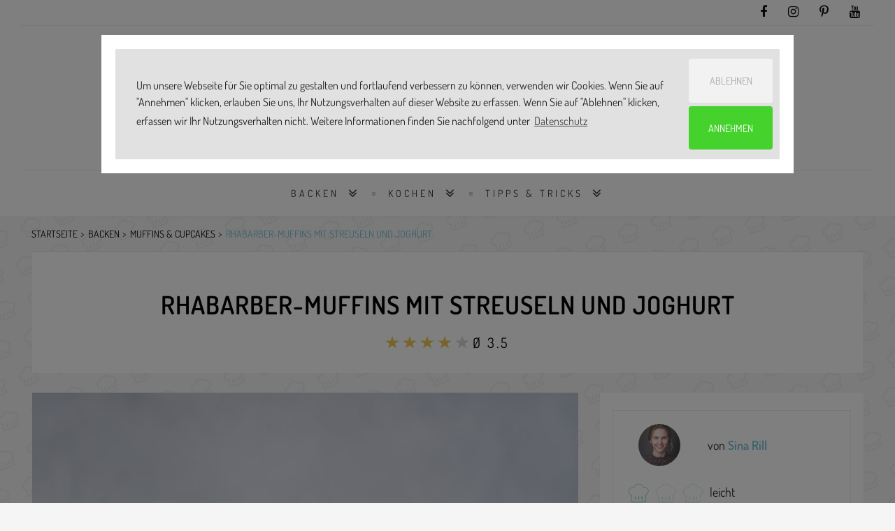

--- FILE ---
content_type: text/html; charset=utf-8
request_url: https://www.simply-yummy.de/backen/rhabarber-muffins
body_size: 15051
content:
<!DOCTYPE html>
<html class="no-js fixedheader" lang="de" xmlns="http://www.w3.org/1999/xhtml" xml:lang="de"  dir="ltr" xmlns:fb="http://ogp.me/ns/fb#">
    <head >
        <title>Rhabarber-Muffins mit Streuseln & Buttermilch | Simply Yummy</title>
        <!--[if IE]><![endif]-->
<link rel="dns-prefetch" href="//code.jquery.com" />
<link rel="preconnect" href="//code.jquery.com" />
<link rel="dns-prefetch" href="//cdn.jsdelivr.net" />
<link rel="preconnect" href="//cdn.jsdelivr.net" />
<meta http-equiv="Content-Type" content="text/html; charset=utf-8" />
<link rel="preload" href="https://www.simply-yummy.de/files/styles/tec_frontend_large/public/images/rhabarber-muffins_mit_streuseln_0.jpg" as="image" />
<link rel="shortcut icon" href="https://www.simply-yummy.de/files/favicon.png" type="image/png" />
<meta name="description" content="Diese Rhabarber-Muffins sind doppelt lecker. On top gibt es Streusel. Und der Teig schmeckt dank Joghurt und Buttermilch richtig saftig ♥︎ Zum Rezept!" />
<meta name="robots" content="follow, index" />
<link rel="canonical" href="https://www.simply-yummy.de/backen/rhabarber-muffins" />
<meta property="og:site_name" content="Simply Yummy" />
<meta property="og:url" content="https://www.simply-yummy.de/backen/rhabarber-muffins" />
<meta property="og:type" content="article" />
<meta property="og:title" content="Rhabarber-Muffins mit Streuseln und Joghurt" />
<meta property="og:description" content="Diese Rhabarber-Muffins sind doppelt lecker. On top gibt es Streusel. Und der Teig schmeckt dank Joghurt und Buttermilch richtig saftig ♥︎ Zum Rezept!" />
<meta property="og:image" content="https://www.simply-yummy.de/files/styles/tec_frontend_opengraph/public/images/rhabarber-muffins_mit_streuseln_0.jpg?itok=Dyihj8oS" />
<meta property="og:image:width" content="1200" />
<meta property="og:image:height" content="628" />
<meta name="twitter:creator" content="@Simply_Yummy" />
<meta name="twitter:creator:id" content="3238673567" />
<meta name="twitter:url" content="https://www.simply-yummy.de/backen/rhabarber-muffins" />
<meta name="twitter:title" content="Rhabarber-Muffins mit Streuseln und Joghurt | Simply Yummy" />
<meta name="twitter:description" content="Diese Rhabarber-Muffins sind doppelt lecker. On top gibt es Streusel. Und der Teig schmeckt dank Joghurt und Buttermilch richtig saftig ♥︎ Zum Rezept!" />
<meta name="twitter:image" content="https://www.simply-yummy.de/files/styles/tec_frontend_opengraph/public/images/rhabarber-muffins_mit_streuseln_0.jpg?itok=Dyihj8oS" />
<meta name="apple-itunes-app" content="app-id=986740171, affiliate-data=10lLzo" />
        <link rel="preload" href="/sites/all/themes/custom/sy_22/fonts/fontawesome-webfont.woff2?v=4.7.0" as="font" type="font/woff2" crossorigin>
        <link rel="preload" href="/sites/all/themes/custom/sy_22/fonts/Simply-Yummy.woff?v7" as="font" type="font/woff2" crossorigin>
        <link rel="preload" href="/sites/all/themes/custom/sy_22/fonts/dosis-v25-latin-300.woff2" as="font" type="font/woff2" crossorigin>
        <link rel="preload" href="/sites/all/themes/custom/sy_22/fonts/dosis-v25-latin-600.woff2" as="font" type="font/woff2" crossorigin>
        <link rel="preload" href="/sites/all/themes/custom/sy_22/fonts/dosis-v25-latin-700.woff2" as="font" type="font/woff2" crossorigin>
        <link rel="preload" href="/sites/all/themes/custom/sy_22/fonts/dosis-v25-latin-regular.woff2" as="font" type="font/woff2" crossorigin>
        <link rel="preload" href="/sites/all/themes/custom/sy_22/fonts/dosis-v25-latin-300.woff" as="font" type="font/woff" crossorigin>
        <link rel="preload" href="/sites/all/themes/custom/sy_22/fonts/dosis-v25-latin-600.woff" as="font" type="font/woff" crossorigin>
        <link rel="preload" href="/sites/all/themes/custom/sy_22/fonts/dosis-v25-latin-700.woff" as="font" type="font/woff" crossorigin>
        <link rel="preload" href="/sites/all/themes/custom/sy_22/fonts/dosis-v25-latin-regular.woff" as="font" type="font/woff" crossorigin>
        <meta name="viewport" content="width=device-width, initial-scale=1.0, maximum-scale=1.0, user-scalable=no" />
        <meta name="p:domain_verify" content="19ee3c3e572f49d20474e5348e9f8342"/>

                <link rel="apple-touch-icon" sizes="57x57" href="/sites/all/themes/custom/sy_22/images/icons/apple-touch-icon-57x57.png" />
        <link rel="apple-touch-icon" sizes="60x60" href="/sites/all/themes/custom/sy_22/images/icons/apple-touch-icon-60x60.png" />
        <link rel="apple-touch-icon" sizes="72x72" href="/sites/all/themes/custom/sy_22/images/icons/apple-touch-icon-72x72.png" />
        <link rel="apple-touch-icon" sizes="76x76" href="/sites/all/themes/custom/sy_22/images/icons/apple-touch-icon-76x76.png" />
        <link rel="apple-touch-icon" sizes="114x114" href="/sites/all/themes/custom/sy_22/images/icons/apple-touch-icon-114x114.png" />
        <link rel="apple-touch-icon" sizes="120x120" href="/sites/all/themes/custom/sy_22/images/icons/apple-touch-icon-120x120.png" />
        <link rel="apple-touch-icon" sizes="144x144" href="/sites/all/themes/custom/sy_22/images/icons/apple-touch-icon-144x144.png" />
        <link rel="apple-touch-icon" sizes="152x152" href="/sites/all/themes/custom/sy_22/images/icons/apple-touch-icon-152x152.png" />
        <link rel="apple-touch-icon" sizes="180x180" href="/sites/all/themes/custom/sy_22/images/icons/apple-touch-icon-180x180.png" />
        <link rel="icon" type="image/png" href="/sites/all/themes/custom/sy_22/images/icons/favicon-32x32.png" sizes="32x32" />
        <link rel="icon" type="image/png" href="/sites/all/themes/custom/sy_22/images/icons/android-chrome-192x192.png" sizes="192x192" />
        <link rel="icon" type="image/png" href="/sites/all/themes/custom/sy_22/images/icons/favicon-96x96.png" sizes="96x96" />
        <link rel="icon" type="image/png" href="/sites/all/themes/custom/sy_22/images/icons/favicon-16x16.png" sizes="16x16" />
        <link rel="manifest" href="/sites/all/themes/custom/sy_22/images/icons/manifest.json" />
        <link rel="mask-icon" href="/sites/all/themes/custom/sy_22/images/icons/safari-pinned-tab.svg" color="#5bbad5" />
        <meta name="msapplication-TileColor" content="#da532c" />
        <meta name="msapplication-TileImage" content="/sites/all/themes/custom/sy_22/images/icons/mstile-144x144.png" />
        <meta name="msapplication-config" content="/sites/all/themes/custom/sy_22/images/icons/browserconfig.xml" />
        <meta name="theme-color" content="#ffffff" />
<!--        <meta name="apple-itunes-app" content="app-id=986740171, affiliate-data=10lLzo" />-->
        <link type="text/css" rel="stylesheet" href="/files/advagg_css/css__ek9l3o5cJX5M-NoZXvtoPME4f4Ffxra6gYDJT5r0t7Y__LMTCmW3Xfk4NfdfrUExuIzaPcC1kirdStYKSQvCQzd8__0MBksSbNwP4xwehLsxP3Gt6D3pWT3dVNQb9Wu18biHQ.css" media="all" />
        


        
        <script>
            window.addEventListener("load", function () {
                window.cookieconsent.initialise({
                    "palette": {
                        "popup": {
                            "background": "#353535",
                            "text": "#ffffff"
                        },
                        "button": {
                            "background": "#78c4d6",
                            "text": "#ffffff"
                        }
                    },
                    "theme": "edgeless",
                    "position": "top",
                    "static": true,
                    "type": "opt-in",
                    "content": {
                        "message": "Um unsere Webseite für Sie optimal zu gestalten und fortlaufend verbessern zu können, verwenden wir Cookies. Wenn Sie auf \"Annehmen\" klicken, erlauben Sie uns, Ihr Nutzungsverhalten auf dieser Website zu erfassen. Wenn Sie auf \"Ablehnen\" klicken, erfassen wir Ihr Nutzungsverhalten nicht. Weitere Informationen finden Sie nachfolgend unter",
                        "policy": "Cookies-Einstellungen",
                        "deny": "Ablehnen",
                        "allow": "Annehmen",
                        "link": "Datenschutz",
                        "href": "https://www.simply-yummy.de/datenschutz"
                    },
                    onInitialise: function (status) {
                        var type = this.options.type;
                        var didConsent = this.hasConsented();
                        if (type == 'opt-in' && didConsent) {
                            // enable cookies
                            sy_activate_cookies();
                        }
                        if (type == 'opt-out' && !didConsent) {
                            // disable cookies
                        }
                    },
                    onStatusChange: function (status, chosenBefore) {
                        var type = this.options.type;
                        var didConsent = this.hasConsented();
                        if (type == 'opt-in' && didConsent) {
                            // enable cookies
                            sy_activate_cookies();
                        }
                        if (type == 'opt-out' && !didConsent) {
                            // disable cookies
                        }
                    },
                    onRevokeChoice: function () {
                        var type = this.options.type;
                        if (type == 'opt-in') {
                            // disable cookies
                        }
                        if (type == 'opt-out') {
                            // enable cookies
                            sy_activate_cookies();
                        }
                    },
                })
            });

            function sy_activate_cookies() {
                (function (w, d, s, l, i) {
                    w[l] = w[l] || [];
                    w[l].push({'gtm.start':
                                new Date().getTime(), event: 'gtm.js'});
                    var f = d.getElementsByTagName(s)[0],
                            j = d.createElement(s), dl = l != 'dataLayer' ? '&l=' + l : '';
                    j.async = true;
                    j.src =
                            'https://www.googletagmanager.com/gtm.js?id=' + i + dl;
                    f.parentNode.insertBefore(j, f);
                })(window, document, 'script', 'dataLayer', 'GTM-W7RMN5V');


                window.xl8_config =
                        {"p": 1252, "g": 29}
                var xl8_script = document.createElement("script");
                xl8_script.src = "https://cdn.exelator.com/build/static.min.js";
                xl8_script.type = "text/javascript";
                xl8_script.async = true;
                document.body.appendChild(xl8_script);


                
            }

        </script>
    </head>
    <body id="page_body" class="html not-front not-logged-in no-sidebars page-node page-node- page-node-2055 node-type-recipe"  >
        <script type="application/ld+json">{"@context":"http:\/\/schema.org","@type":"WebSite","name":"Simply Yummy","url":"https:\/\/www.simply-yummy.de","potentialAction":{"@type":"SearchAction","target":{"@type":"EntryPoint","urlTemplate":"https:\/\/www.simply-yummy.de\/search\/node\/{search_term_string}"},"query-input":{"@type":"PropertyValueSpecification","valueRequired":"http:\/\/schema.org\/True","valueName":"search_term_string"}}}</script>                

<header id="zl_header1">
  <div class="container">
  <div class="row smallbarhead">
    <div class="d-lg-none col-4">
      <a href="#" class="m_header3_menuswitch"><i class="fa fa-bars"></i></a>
      <!--      <a href="#" class="zl_searchcaller"><i class="fa fa-search"></i></a>-->
    </div>
    <div class="col-8 col-lg">
      <ul class="socheader">
      <li class="d-md-none social_label">FOLGE UNS</li>
      <li><a href="https://www.facebook.com/simplyyummyDE/" target="_blank"
             title="facebook"><i class="fa fa-facebook"></i></a></li>
      <li><a href="https://www.instagram.com/simply_yummy/" target="_blank"
             title="instagram"><i class="fa fa-instagram"></i></a></li>
      <li><a href="https://www.pinterest.de/simplyyummyDE/" target="_blank"
             title="Pinterest"><i class="fa fa-pinterest-p"></i></a></li>
        <li><a href="https://www.youtube.com/playlist?list=PL8rSAtdt1rTr3duQgtuvLmbY--5uNk-2-" target="_blank"
               title="YouTube"><i class="fa fa-youtube"></i></a></li>
          </ul>
    </div>
    <div class="col-12">
      <ul class="header3mobile_menu">
      <li class="menu-item menu-item-49952 Backen 1175 menu-item-has-children"><a href="/backen">Backen</a><ul class="sub-menu"><li class="menu-item"><a href="/backen/brownies-bars">Brownies &amp; Bars</a></li><li class="menu-item"><a href="/backen/cookies-sweets">Cookies &amp; Sweets</a></li><li class="menu-item"><a href="/backen/herzhaft">herzhaft</a></li><li class="menu-item"><a href="/backen/kleingebaeck">Kleingebäck</a></li><li class="menu-item"><a href="/backen/kuchen">Kuchen</a></li><li class="menu-item"><a href="/backen/muffins-cupcakes">Muffins &amp; Cupcakes</a></li><li class="menu-item"><a href="/backen/sally">Sally&#039;s Welt</a></li><li class="menu-item"><a href="/backen/tartes-pies">Tartes &amp; Pies</a></li><li class="menu-item"><a href="/backen/torten">Torten</a></li></ul></li><li class="menu-item menu-item-49953 Kochen 1180 menu-item-has-children"><a href="/kochen">Kochen</a><ul class="sub-menu"><li class="menu-item"><a href="/kochen/vorspeisen">Vorspeisen</a></li><li class="menu-item"><a href="/kochen/hauptgerichte">Hauptgerichte</a></li><li class="menu-item"><a href="/kochen/vegetarische-gerichte">Vegetarische Gerichte</a></li><li class="menu-item"><a href="/kochen/desserts">Desserts</a></li><li class="menu-item"><a href="/kochen/getraenke">Getränke</a></li></ul></li><li class="menu-item menu-item-49956 Tipps & Tricks 1312 menu-item-has-children"><a href="/tipps-tricks">Tipps &amp; Tricks</a><ul class="sub-menu"><li class="menu-item"><a href="/tipps-tricks/backen">Backwissen</a></li><li class="menu-item"><a href="/tipps-tricks/kochen">Kochwissen</a></li><li class="menu-item"><a href="/geraete">Gerätewissen</a></li></ul></li>
    </ul>
    </div>
  </div>
  <div class="row">
    <div class="col-12 py-4">
      <div class="row">
        <div class="col-10 offset-1 col-md-6 offset-md-3 text-right text-md-center brand">
          <a href="/"><img width="441" height="91"
                                                     src="/sites/all/themes/custom/sy_22/images/SY_BY_BOSCH_LOGO.png"
                                                     alt="Simply Yummy"></a>
        </div>
        <!-- <div class="col-8 offset-2 col-md-6 offset-md-3 text-right brand-sub">
          <img class="by_bosch" width="184" height="26"
               src="/sites/all/themes/custom/sy_22/images/powered-by-bosch.svg"
               alt="powered by Bosch" style="">
        </div> -->
        <div
          class="col-12 d-none">Backen, Kochen, Lifestyle.</div>
      </div>
    </div>
  </div>
  <div class="row smallbarhead">
    <div class="col col-lg-10 offset-lg-1">
      <div class="searchform mb-3">
        <!-- Search Form -->
            <form action="/search" method="get" id="views-exposed-form-search-api-page" accept-charset="UTF-8"><div><div class="views-exposed-form">
  <div class="views-exposed-widgets clearfix">
          <div id="edit-search-api-views-fulltext-wrapper" class="views-exposed-widget views-widget-filter-search_api_views_fulltext">
                        <div class="views-widget">
          <div class="form-item form-type-textfield form-item-search-api-views-fulltext">
 <input type="text" id="edit-search-api-views-fulltext" name="search_api_views_fulltext" value="" size="30" maxlength="128" class="form-text" />
</div>
        </div>
              </div>
                    <div class="views-exposed-widget views-submit-button">
      <input type="submit" id="edit-submit-search-api" value="" class="form-submit" />    </div>
      </div>
</div>
</div></form>      </div>
    </div>
  </div>
  <div class="row">
    <div class="d-none d-lg-block col-xl-10 offset-xl-1 zl_navmenu light nostck">
      <ul class="zl_mainmenu sy_mainmenu list-inline">
        <li id="list-inline-item menu-item-1175" class="menu-item menu-item-has-children "><a href="/backen" 0="Backen">Backen</a><ul class="sub-menu"><li class="menu-item "><a href="/backen/brownies-bars" title="Backen: Brownies &amp; Bars">Brownies &amp; Bars</a></li><li class="menu-item "><a href="/backen/cookies-sweets" title="Backen: Cookies &amp; Sweets">Cookies &amp; Sweets</a></li><li class="menu-item "><a href="/backen/herzhaft" title="Backen: herzhaft">herzhaft</a></li><li class="menu-item "><a href="/backen/kleingebaeck" title="Backen: Kleingebäck">Kleingebäck</a></li><li class="menu-item "><a href="/backen/kuchen" title="Backen: Kuchen">Kuchen</a></li><li class="menu-item "><a href="/backen/muffins-cupcakes" title="Backen: Muffins &amp; Cupcakes">Muffins &amp; Cupcakes</a></li><li class="menu-item "><a href="/backen/sally" title="Backen: Sally&#039;s Welt">Sally&#039;s Welt</a></li><li class="menu-item "><a href="/backen/tartes-pies" title="Backen: Tartes &amp; Pies">Tartes &amp; Pies</a></li><li class="menu-item "><a href="/backen/torten" title="Backen: Torten">Torten</a></li></ul></li><li id="list-inline-item menu-item-1180" class="menu-item menu-item-has-children "><a href="/kochen" 0="Kochen">Kochen</a><ul class="sub-menu"><li class="menu-item "><a href="/kochen/vorspeisen" title="Kochen: Vorspeisen">Vorspeisen</a></li><li class="menu-item "><a href="/kochen/hauptgerichte" title="Kochen: Hauptgerichte">Hauptgerichte</a></li><li class="menu-item "><a href="/kochen/vegetarische-gerichte" title="Kochen: Vegetarische Gerichte">Vegetarische Gerichte</a></li><li class="menu-item "><a href="/kochen/desserts" title="Kochen: Desserts">Desserts</a></li><li class="menu-item "><a href="/kochen/getraenke" title="Kochen: Getränke">Getränke</a></li></ul></li><li id="list-inline-item menu-item-1312" class="menu-item menu-item-has-children "><a href="/tipps-tricks" 0="Tipps &amp; Tricks">Tipps &amp; Tricks</a><ul class="sub-menu"><li class="menu-item "><a href="/tipps-tricks/backen" title="Tipps &amp; Tricks: Backwissen">Backwissen</a></li><li class="menu-item "><a href="/tipps-tricks/kochen" title="Tipps &amp; Tricks: Kochwissen">Kochwissen</a></li><li class="menu-item "><a href="/geraete" title="Tipps &amp; Tricks: Gerätewissen">Gerätewissen</a></li></ul></li>      </ul>
    </div>
  </div>
  </div>
</header>
<div class="d-none container facets">
  <div class="row">
      </div>
</div>
<!--
CONTENT
-->

<div id="zl_maincontent" class="is_sidebar right-sidebar">
    <div class="container">
    <div class="row">
        <div class="col-12">
            <div class="d-none d-lg-block">
              <ol id="breadcrumbs"><li><a href="/">Startseite</a></li><li><a href="https://www.simply-yummy.de/backen">Backen</a></li><li><a href="https://www.simply-yummy.de/backen/muffins-cupcakes">Muffins & Cupcakes</a></li><li><a href="https://www.simply-yummy.de/backen/rhabarber-muffins#top">Rhabarber-Muffins mit Streuseln und Joghurt</a></li></ol><script type="application/ld+json">{"@context":"http:\/\/schema.org","@type":"BreadcrumbList","itemListElement":[{"@type":"ListItem","position":1,"item":{"@id":"https:\/\/www.simply-yummy.de\/backen","name":"Backen","description":"\u003Cp\u003E\u201eBacke, Backe, Kuchen. Der B\u00e4cker hat gerufen. Wer will guten Kuchen backen, der muss haben ... \u201e \u2013 ja, was denn eigentlich? Was braucht man, um richtig guten Kuchen zu backen? Oben zitiertes Kinderlied schl\u00e4gt \u201esieben Sachen\u201c vor. Ob das reicht? Eier? Check! Schmalz? Wenn wir uns auf Butter und \u00d6l einigen, dann auch. Zucker? Immer! Salz? Die gute Prise \u2013 logo! Milch? Ja, braucht man hier und da auch. Und Mehl? Sowieso! Aber fehlen da nicht noch Zutaten wie Schokolade? Ohja \u2013 ohne Schokolade, geht es nicht! Oder Frischk\u00e4se? Man denke an die Cheesecake-Lover unter uns. Oder Erdbeeren? Himmlisch ...\u003C\/p\u003E\u003Cp\u003EFassen wir zusammen: Sechs Zutaten sind gut. Acht, neun oder zehn Zutaten sind besser. Manchmal braucht es aber auch nur drei. Das kommt eben ganz auf das Rezept an. Bei uns findest du immer das passende Rezept \u2013 vom Grundrezept bis zur modernen Interpretation. Vom kalten Hund bis zum Mirror Cake. Und nicht nur das. Wir sind f\u00fcr dich da, wenn Oma mal keine Zeit hat. Du hast eine Frage? Wir kennen die Antwort! Wie dein Brot saftig wird? Unsere Schritt-f\u00fcr-Schritt-Anleitung verr\u00e4t es dir. Du siehst, wir k\u00f6nnen nicht nur leckeren Kuchen, sondern auch herzhafte Speisen. Hauptsache Brot oder Brownies kommen aus dem Backofen. Du und dein Geschmack entscheiden!\u003C\/p\u003E\u003Cp\u003EUnsere liebste Jahreszeit zum Backen? Der Winter \u2013 klar! Man denke an all die s\u00fc\u00dfen Pl\u00e4tzchen und Kekse zu Weihnachten. Aber eins sei gesagt \u2013 im Fr\u00fchjahr oder im Herbst backen wir nicht weniger gerne. Omas \u00c4pfel zum Beispiel landen binnen weniger Sekunden in unserem Ofen. Genauso wie der erste Rhabarber oder die ersten Beeren. Ja, ziemlich deutsch. Aber wir sind auch international unterwegs, haben Backrezepte aus aller Welt f\u00fcr dich. Backen aber nicht einfach nur nach, sondern t\u00fcfteln und basteln und na klar ... am Ende genie\u00dfen wir auch. Aber nur so, k\u00f6nnen wir dir die besten Rezepte liefern. Und die braucht es am Ende doch, wenn man (richtig lecker) kochen und backen will. Merke: Uns kannst du vertrauen. Uns kannst du fragen. Und uns kannst du mit in deine K\u00fcche nehmen!\u003C\/p\u003E"}},{"@type":"ListItem","position":2,"item":{"@id":"https:\/\/www.simply-yummy.de\/backen\/muffins-cupcakes","name":"Muffins \u0026 Cupcakes","description":null}},{"@type":"ListItem","position":3,"item":{"@id":"https:\/\/www.simply-yummy.de\/backen\/rhabarber-muffins#top","name":"Rhabarber-Muffins mit Streuseln und Joghurt","description":null}}]}</script>            </div>
        </div>
    </div>
    <div class="row">
        <div class="col-12 px-0 px-lg-3">
            <div class="header">
                <header>
                    <!-- POST TITLE -->
                    <h1 class="zl_post_title entry-title">Rhabarber-Muffins mit Streuseln und Joghurt                        <span></span>
                    </h1>
                    <!-- RATING -->
                                        <div class="zl_rating">
                          <div class="col-8 col-md-6 col-lg-3 m-auto">
                            <form class="fivestar-widget" action="/backen/rhabarber-muffins" method="post" id="fivestar-custom-widget" accept-charset="UTF-8"><div><div  class="clearfix fivestar-average-text fivestar-average-stars fivestar-form-item fivestar-sy"><div class="form-item form-type-fivestar form-item-vote">
 <div class="form-item form-type-select form-item-vote">
 <select id="edit-vote--2" name="vote" class="form-select"><option value="-">Select rating</option><option value="20">Give Rhabarber-Muffins mit Streuseln und Joghurt 1/5</option><option value="40">Give Rhabarber-Muffins mit Streuseln und Joghurt 2/5</option><option value="60">Give Rhabarber-Muffins mit Streuseln und Joghurt 3/5</option><option value="80" selected="selected">Give Rhabarber-Muffins mit Streuseln und Joghurt 4/5</option><option value="100">Give Rhabarber-Muffins mit Streuseln und Joghurt 5/5</option></select>
<div class="description"><div class="fivestar-summary fivestar-summary-average-count"><span class="average-rating">Ø <span >3.5</span></span></div></div>
</div>

</div>
</div><input class="fivestar-submit form-submit" type="submit" id="edit-fivestar-submit" name="op" value="Rate" /><input type="hidden" name="form_build_id" value="form-8yxmURKqpKcqpsOV83JRkPSFrgCEpBGB_ZzQ_R9fIEo" />
<input type="hidden" name="form_id" value="fivestar_custom_widget" />
</div></form>                          </div>
                          <div class="clear"></div>
                      </div>
                                      <div class="zl_datewrap hide">
                        <div class="col text-center">
                                                        <span class="nowrap">
                      <i class="fa fa-folder-open-o"></i> <a
                                          href="/backen/muffins-cupcakes"
                                          rel="category tag">Muffins & Cupcakes</a>
                  </span>
                                                  </div>
                        <div class="clear"></div>
                    </div>
                    <div class="clear"></div>
                </header>
            </div>
        </div>
    </div>
    <div class="row">
        <div class="col-12 col-lg-8 px-0 px-lg-3 order-1 order-lg-0">
            <div id="zl_blogroll" class="recipe-content" data-sticky_column="">
                <div class="zlarticlelist">
                    <!-- ZL POST -->
                  <div class="zl_postthumb"><div class="image-wrapper"><div class="image-sizer" style="padding-top:150%;display:block;"></div><img data-src="https://www.simply-yummy.de/files/styles/tec_frontend_large/public/images/rhabarber-muffins_mit_streuseln_0.jpg" src="/sites/all/themes/custom/sy_22/images/lazyload.png" class="lazy" width="840" height="1260" alt="Vier Rhabarber-Muffins aufeinandergestapelt mit Buttermilch im Hintergrund." /></div><div style="padding-top:"></div><div class="col">
<div id="collapseShare" class="collapse share-links px-3 py-2"><div class="links sm_links  text-center"><a href="#" data-type="pinterest" data-url="https://www.simply-yummy.de/backen/rhabarber-muffins" data-description="" data-media="https://www.simply-yummy.de/files/styles/tec_frontend_opengraph/public/images/rhabarber-muffins_mit_streuseln_0.jpg?itok=Dyihj8oS" class="prettySocial off fa fa-pinterest"></a><a href="#" data-type="facebook" data-url="https://www.simply-yummy.de/backen/rhabarber-muffins" data-title="Rhabarber-Muffins+mit+Streuseln+und+Joghurt" data-description="" data-media="https://www.simply-yummy.de/files/styles/tec_frontend_opengraph/public/images/rhabarber-muffins_mit_streuseln_0.jpg?itok=Dyihj8oS" class="prettySocial off fa fa-facebook"></a><a href="https://wa.me/?text=Rhabarber-Muffins+mit+Streuseln+und+Joghurt%3A+https%3A%2F%2Fwww.simply-yummy.de%2Fbacken%2Frhabarber-muffins" class="off fa fa-whatsapp" target="_blank"></a></div></div>
<div class="printshare_wrapper px-3 py-2">
    <div class="printnow_wrapper">
        <a href="/print/2055" target="" class=""><img  src="/sites/all/themes/custom/sy_22/images/print.svg"  alt=""/></a>
    </div>
    <div class="share_wrapper pl-5">
        <a data-toggle="collapse" href="#collapseShare" role="button" aria-expanded="false" aria-controls="collapseShare"><img  src="/sites/all/themes/custom/sy_22/images/share.svg"  alt=""/></a>
    </div>
</div></div></div>                    <article id="article_2055"
                             class="icon-muffin zl_post post type-post status-publish has-post-thumbnail hentry category-collection tag-featured tag-gift post_format-post-format-gallery">
                        <div class="entry-content zl_content">
                          <div>
  <script>if(typeof ga === "function"){ga("send", "event", "banner", "view", "produktempfehlung");}</script>
  <p>Die leckersten Rhabarber-Muffins kommen nicht nur mit Streuseln daher, sondern auch doppelt saftig. Ihr Geheimnis? Buttermilch und griechischer Joghurt im Teig – natürlich nach bestem Rezept zubereitet.</p><a name="streusel-mit-einfachem-3-2-1-teig" id="streusel-mit-einfachem-3-2-1-teig"></a><a name="streusel-mit-einfachem-3-2-1-teig" id="streusel-mit-einfachem-3-2-1-teig"></a><h2>Streusel mit einfachem 3-2-1-Teig</h2><p>Ob ich nicht irgendwann genug von Streuseln habe? Ähmm - ich verstehe die Frage nicht. Wer kann jemals genug von Streuseln haben?! Also ich nicht. Und genau deshalb habe ich meinen Rhabarber-Muffins auch direkt mal eine knusprige Streuseldecke aufgesetzt. Also sei mir bitte nicht böse, wenn ich die kleinen Knusperkugeln noch vor dem Rührteig thematisiere. Geht auch ganz schnell. Versprochen. Mehl, Butter und Zucker. Mehr braucht es nämlich nicht. <strong>Zusammengeknetet nach dem klassischen 3-2-1-Prinzip.</strong> <strong>Also 3 Teile Mehl, 2 Teile Butter und 1 Teil Zucker. </strong>Ich liebe diese klassischen Butterstreusel. Wem das zu langweilig ist, der kann seine Streusel natürlich toppen. Mit Haferflocken zum Beispiel - so wie bei meinem <a href="https://www.simply-yummy.de/backen/rhabarber-crumble">Rhabarber-Crumble</a>. Oder mit weißer Schokolade und Mandeln - wie beim <a href="https://www.simply-yummy.de/backen/rhabarberkuchen-vegan">veganen Rhabarberkuchen</a>. </p><a name="buttermilch-und-joghurt-für-doppelte-saftigkeit" id="buttermilch-und-joghurt-für-doppelte-saftigkeit"></a><a name="buttermilch-und-joghurt-für-doppelte-saftigkeit" id="buttermilch-und-joghurt-für-doppelte-saftigkeit"></a><h2>Buttermilch und Joghurt für doppelte Saftigkeit</h2><p>Kommen wir zum Rührteig. Zum Herzstück meiner Rhabarber-Muffins. Hier warten gleich allerhand besondere Zutaten auf dich. Die ersten beiden habe ich ja eingangs schon erwähnt: <strong>Buttermilch und griechischer Joghurt. Die machen deine Muffins zum einen unfassbar saftig.</strong> Das kenne ich schon von Susannes <a href="https://www.simply-yummy.de/backen/erdbeer-muffins">Erdbeer-Muffins</a>. Zum anderen sorgen sie <strong>in Kombination mit Natron für die absolute Luftigkeit. </strong>Das Geheimnis dahinter ist ein chemischer Prozess, den ich leider auch nicht so gut kenne. "Ausreichend" in Physik und so. Aber hüpf mal rüber zu meinen <a href="https://www.simply-yummy.de/backen/muffins-cupcakes/schokomuffins">Schokomuffins</a>. Da habe ich jene Küchlein ganz genau unter die Lupe genommen. <strong>Dritte besondere Zutat: Honig.</strong> <strong>Ja, dieser Rührteig kommt komplett ohne weißen Zucker aus.</strong> Stattdessen gebe ich etwas Honig in den Teig. Sogar weniger als ich es normalerweise mit Zucker machen würde. Wenn du nämlich einen reifen Rhabarber erwischst, bringt der schon etwas Süße mit sich. Und die Streusel sowieso. </p><p>Was ich jetzt schreibe, schreibe nicht ich. Sondern der verantwortungsvolle Redakteur in mir: Wer keine Lust auf Streusel hat, kann seine Rhabarber-Muffins natürlich auch ohne backen. </p><a name="das-rezept-für-deine-rhabarber-muffins-mit-streuseln" id="das-rezept-für-deine-rhabarber-muffins-mit-streuseln"></a><a name="das-rezept-für-deine-rhabarber-muffins-mit-streuseln" id="das-rezept-für-deine-rhabarber-muffins-mit-streuseln"></a><h2>Das Rezept für deine Rhabarber-Muffins mit Streuseln</h2></div><div class="borderbox"><div class="implements-wrapper"><strong>Besonderes Zubehör:</strong> Muffinform</div></div>
    <div class="step-by-step-wrapper pagebreak_before">
        <span class="h2 notoc">So wird's gemacht:</span>

      <div class="step-by-step">        <ul class="noswiper-wrapper">
          <li class="noswiper-slide"><div class="noswiper-slide-content" style="text-align:center;"><div><div class="step_counter_wrapper"><div class="step_counter">1</div></div><div class="steptext"><p>Backofen auf 180 °C Ober-/Unterhitze vorheizen. Muffinblech mit Butter einfetten.</p><div class="perfect-bake-product-box"><a href="https://www.bosch-home.com/de/produkte/kochen-backen/herde-backoefen/serie8-backoefen?cid=SimplyYummy~coop~noend~noc~blo~Produktkasten~~spon~~"><img data-src="https://www.simply-yummy.de/files/styles/tec_frontend_large/public/perfect_group/2023-12/produktkasten_neu_2023_sy_steps_final_1.png" src="/sites/all/themes/custom/sy_22/images/lazyload.png" class="lazy" width="840" height="420" alt="" /></a></div></div></div></li><li class="noswiper-slide"><div class="noswiper-slide-content" style="text-align:center;"><div><div class="step_counter_wrapper"><div class="step_counter">2</div></div><div class="steptext"><p>Rhabarber waschen, putzen und grob würfeln, beiseitestellen.</p></div></div></div></li><li class="noswiper-slide"><div class="noswiper-slide-content" style="text-align:center;"><div><div class="step_counter_wrapper"><div class="step_counter">3</div></div><div class="steptext"><p>Für die Streusel alle Zutaten miteinander verkneten.</p></div></div></div></li><li class="noswiper-slide"><div class="noswiper-slide-content" style="text-align:center;"><div><div class="step_counter_wrapper"><div class="step_counter">4</div></div><div class="steptext"><p>Für die Muffins Butter in einem kleinen Topf schmelzen. Mit Honig und Eiern cremig rühren. Joghurt und Buttermilch unterrühren.</p></div></div></div></li><li class="noswiper-slide"><div class="noswiper-slide-content" style="text-align:center;"><div><div class="step_counter_wrapper"><div class="step_counter">5</div></div><div class="steptext"><p>Mehl mit Backpulver mischen und unter die flüssigen Zutaten rühren. Rhabarber unterheben.</p></div></div></div></li><li class="noswiper-slide"><div class="noswiper-slide-content" style="text-align:center;"><div><div class="step_counter_wrapper"><div class="step_counter">6</div></div><div class="steptext"><p>Teig in die Muffinförmchen geben und Streusel darauf verteilen. Im heißen Ofen 25-30 Minuten backen, auskühlen lassen.</p></div></div></div></li>        </ul>
    </div>
    </div>
                                <div class="row">
                                  <div class="col-12 mb-3">
                                    <div class="linktipp linktipp_triple big"><span class="h3" class="notoc">Das könnte dich auch interessieren</span><div class="scroll_wrapper"><div class="linktipp_grid"><article class="i sy_card sy_card_recipe sy_card_cat_backen sy_card_cat_muffins___cupcakes zl_gridpost post type-post status-publish format-standard has-post-thumbnail hentry category-motivation tag-featured tag-motivation" id="post-1592" data-nid="1592"><div class="sy_card_inner"><div class="zl_postthumb"><div class="zl_postthumb_inner"><a href="/backen/erdbeer-muffins"><img src="/sites/all/themes/custom/sy_22/images/lazyload_card.png" data-src="https://www.simply-yummy.de/files/styles/tec_frontend_card/public/images/erdbeer-muffins_mit_joghurt_0.jpg?itok=TaVHhgUI" class="lazy attachment-post_thumb size-post_thumb wp-post-image" alt="" width="390" height="455"></a></div><div class="wrapper_icon"><div class="icon  icon-muffin"><a href="/backen/muffins-cupcakes"></a></div></div></div><div class="content"><h2 class="zl_post_title entry-title notoc"><a href="/backen/erdbeer-muffins" rel="bookmark">Saftige Erdbeer-Muffins mit Joghurt</a></h2></div></div><div class="wrapper_categorie"><div class="categorie"><a href="/backen/muffins-cupcakes">Muffins & Cupcakes</a></div></div></article><article class="i sy_card sy_card_recipe sy_card_cat_backen sy_card_cat_muffins___cupcakes zl_gridpost post type-post status-publish format-standard has-post-thumbnail hentry category-motivation tag-featured tag-motivation" id="post-764" data-nid="764"><div class="sy_card_inner"><div class="zl_postthumb"><div class="zl_postthumb_inner"><a href="/backen/muffins-cupcakes/blaubeermuffins-mit-streusel"><img src="/sites/all/themes/custom/sy_22/images/lazyload_card.png" data-src="https://www.simply-yummy.de/files/styles/tec_frontend_card/public/images/recipes/blaubeermuffins-mit-streusel-2.jpg?itok=n2eRIwWx" class="lazy attachment-post_thumb size-post_thumb wp-post-image" alt="" width="390" height="455"></a></div><div class="wrapper_icon"><div class="icon  icon-muffin"><a href="/backen/muffins-cupcakes"></a></div></div></div><div class="content"><h2 class="zl_post_title entry-title notoc"><a href="/backen/muffins-cupcakes/blaubeermuffins-mit-streusel" rel="bookmark">Blaubeermuffins mit Streusel</a></h2></div></div><div class="wrapper_categorie"><div class="categorie"><a href="/backen/muffins-cupcakes">Muffins & Cupcakes</a></div></div></article><article class="i sy_card sy_card_recipe sy_card_cat_backen sy_card_cat_kuchen zl_gridpost post type-post status-publish format-standard has-post-thumbnail hentry category-motivation tag-featured tag-motivation" id="post-1483" data-nid="1483"><div class="sy_card_inner"><div class="zl_postthumb"><div class="zl_postthumb_inner"><a href="/backen/rhabarberkuchen-mit-baiser-klassisch-von-oma"><img src="/sites/all/themes/custom/sy_22/images/lazyload_card.png" data-src="https://www.simply-yummy.de/files/styles/tec_frontend_card/public/images/rhabarberkuchen_mit_baiser_0.jpg?itok=rlhMcDRy" class="lazy attachment-post_thumb size-post_thumb wp-post-image" alt="" width="390" height="455"></a></div><div class="wrapper_icon"><div class="icon  icon-pie"><a href="/backen/kuchen"></a></div></div></div><div class="content"><h2 class="zl_post_title entry-title notoc"><a href="/backen/rhabarberkuchen-mit-baiser-klassisch-von-oma" rel="bookmark">Rhabarberkuchen mit Baiser und Rührteig</a></h2></div></div><div class="wrapper_categorie"><div class="categorie"><a href="/backen/kuchen">Kuchen</a></div></div></article></div></div></div>                                  </div>
                              </div>

                                                      <div class="zl_posttags">
                                <span><i class="fa fa-tags"></i> Tags:</span>
                              <a href="/backen">Backen</a><a href="/tags/rhabarber-rezepte">Rhabarber</a>                                <br><br>
                            </div>
                                                    <script type="application/ld+json">{"@context":"http:\/\/schema.org","@type":"Recipe","name":"Rhabarber-Muffins mit Streuseln und Joghurt","description":"Diese Rhabarber-Muffins sind doppelt lecker. On top gibt es Streusel. Und der Teig schmeckt dank Joghurt und Buttermilch richtig saftig \u2665\ufe0e Zum Rezept!","image":"https:\/\/www.simply-yummy.de\/files\/styles\/tec_frontend_large\/public\/images\/rhabarber-muffins_mit_streuseln_0.jpg?itok=m7abuiV2","publisher":{"@type":"Organization","name":"Simply Yummy"},"author":{"@type":"Person","name":"Sina Rill","url":"https:\/\/www.simply-yummy.de\/autoren\/sina-rill"},"aggregateRating":{"@type":"AggregateRating","ratingValue":3.5,"reviewCount":"8","worstRating":0,"bestRating":5},"recipeYield":["12","12 St\u00fcck"],"keywords":["Backen","Muffins \u0026 Cupcakes","Rhabarber"],"recipeIngredient":["300 g Rhabarber","125 g Butter","80 g Honig","2  Eier","160 g griechischer Joghurt","50 ml Buttermilch","250 g Mehl","1 TL Backpulver","1 TL Natron","120 g Mehl","80 g weiche Butter","40 g Zucker"],"recipeCategory":["Backen","Muffins \u0026 Cupcakes"],"recipeInstructions":["Backofen auf 180 \u00b0C Ober-\/Unterhitze vorheizen. Muffinblech mit Butter einfetten.","Rhabarber waschen, putzen und grob w\u00fcrfeln, beiseitestellen.","F\u00fcr die Streusel alle Zutaten miteinander verkneten.","F\u00fcr die Muffins Butter in einem kleinen Topf schmelzen. Mit Honig und Eiern cremig r\u00fchren. Joghurt und Buttermilch unterr\u00fchren.","Mehl mit Backpulver mischen und unter die fl\u00fcssigen Zutaten r\u00fchren. Rhabarber unterheben.","Teig in die Muffinf\u00f6rmchen geben und Streusel darauf verteilen. Im hei\u00dfen Ofen 25-30 Minuten backen, ausk\u00fchlen lassen."],"prepTime":"PT30M","cookTime":"PT25M","totalTime":"PT55M"}</script>                        </div>
                        <footer>
                            <div class="zl_post_footer">
                                <div class="col">
                                    <div class="clear"></div>
                                </div>
                                <div class="clear"></div>
                              <div class="content" style="border-bottom:1px solid #ddd; padding-bottom:30px;"><a href="https://www.bosch-home.com/de/produkte/kochen-backen/herde-backoefen/serie8-backoefen" target="_blank" rel="nofollow"><picture><source media="(max-width: 768px)" srcset="https://www.simply-yummy.de/sites/all/themes/custom/sy_22/images/banner/2025_01/237989BSG-EOX6-OnlineAds-StandardPack-PerfectBakePlus-300x250px-DE.jpg"><img class="d-block m-auto responsive-banner" width="300" height="250" src="https://www.simply-yummy.de/sites/all/themes/custom/sy_22/images/banner/2025_01/237989BSG-EOX6-OnlineAds-StandardPack-PerfectBakePlus-728x90px-DE.jpg" alt=""></picture></a></div>                            </div>
                        </footer>
                    </article>
                    <div class="clear"></div>
                </div>
                  

<div class="newsletter_box ">
    <div class="zl_whitebox tip_box">
        <div class="wrapper_headline"><div class="headline"><span>Newsletter</span></div></div>

        <div class="wrapper">
            <div class="wrapper_image d-none d-lg-block">
                <img class="lazy" width="146" height="153" data-src="/sites/all/themes/custom/sy_22/images/newsletter.png" data-pin-nopin="true" />
            </div>
            <div class="wrapper_content">
                <span class="h5">Du willst kein Rezept mehr verpassen?</span>
                                  <form action="/newsletter" method="post" accept-charset="UTF-8" novalidate>
                      <div>
                          <div class="input">
                              <div class="form-item form-type-textfield form-item-email">
                                  <input type="email" placeholder="E-Mail-Adresse eintragen" name="email" size="60" maxlength="128" class="validate[required,custom[email]] form-text required">
                                  <input type="hidden" name="source" value="Block" />
                              </div>
                              <input value="Newsletter bestellen" type="submit" name="submit" class="form-submit morelink" style="width: 100%">
                          </div>
                      </div>
                  </form>
                              </div>
        </div>
    </div>
</div>
            </div>
        </div>
        <div class="col-12 col-lg-4 order-0 order-lg-1 d-none d-lg-block">
            <div id="zl_sidebar" class="stickyplis">
              <div class="zl_widget ingredients_wrapper"><div class="author_info container"><div class="row"><div class="col-4"><img data-src="https://www.simply-yummy.de/files/styles/tec_frontend_authors/public/sina_foto.jpg" src="/sites/all/themes/custom/sy_22/images/lazyload.png" class="lazy" width="320" height="320" alt="" /></div><div class="col-8 author-text d-inline-flex"><span>von <a href="/autoren/sina-rill">Sina Rill</a></span></div></div></div><div class="difficulty-wrapper"><i class="icon icon-cook blue "></i><i class="icon icon-cook blue inactive"></i><i class="icon icon-cook blue inactive"></i><span>leicht</span></div><div class="timesheet-wrapper"><ul><li><i class="icon icon-time_preparation blue"></i> <span>30 Minuten Vorbereitungszeit</span></li></ul></div><div class="perfectgroup"><div class="item"><a href="https://www.bosch-home.com/de/produkte/kochen-backen/herde-backoefen/serie8-backoefen?cid=SimplyYummy~coop~noend~noc~blo~SimplyYummyBlog~~spon~~" ><i class="icon icon-time_bake blue"></i></a><br /><p>25 Minuten Backzeit</p></div><div class="item"><i class="icon icon-temperature blue"></i><br /><p>180 Grad Backofen</p></div><div class="item"><a href="https://www.bosch-home.com/de/produkte/kochen-backen/herde-backoefen/serie8-backoefen?cid=SimplyYummy~coop~noend~noc~blo~SimplyYummyBlog~~spon~~n" target="_blank" <i title="Backsensor Einstellung" class="icon icon-perfectbake icon-Muffins blue"></i></a><br /><p>Muffin</p></div></div><div class="ingredient-wrapper"><div class="h3">Zutaten für 12 Stück</div><ul class="ingredients_groups"><li><div class="h4">Für die Muffins</div><ul><li class="row"><b class="col-4 p-0">300 g</b><span class ="col-8 py-0">Rhabarber</span></li><li class="row"><b class="col-4 p-0">125 g</b><span class ="col-8 py-0">Butter</span></li><li class="row"><b class="col-4 p-0">80 g</b><span class ="col-8 py-0">Honig</span></li><li class="row"><b class="col-4 p-0">2 </b><span class ="col-8 py-0">Eier</span></li><li class="row"><b class="col-4 p-0">160 g</b><span class ="col-8 py-0">griechischer Joghurt</span></li><li class="row"><b class="col-4 p-0">50 ml</b><span class ="col-8 py-0">Buttermilch</span></li><li class="row"><b class="col-4 p-0">250 g</b><span class ="col-8 py-0">Mehl</span></li><li class="row"><b class="col-4 p-0">1 TL</b><span class ="col-8 py-0">Backpulver</span></li><li class="row"><b class="col-4 p-0">1 TL</b><span class ="col-8 py-0">Natron</span></li></ul></li><li><div class="h4">Für die Streusel</div><ul><li class="row"><b class="col-4 p-0">120 g</b><span class ="col-8 py-0">Mehl</span></li><li class="row"><b class="col-4 p-0">80 g</b><span class ="col-8 py-0">weiche Butter</span></li><li class="row"><b class="col-4 p-0">40 g</b><span class ="col-8 py-0">Zucker</span></li></ul></li></ul></div><div class="desktoponly wrapper_button"><a href="/print/2055/shoppinglist"><button class="print">Einkaufsliste ausdrucken</button></a></div><div class="desktoponly wrapper_button"><a href="/print/2055"><button class="print">Rezept ausdrucken</button></a></div></div><div class="halfpage d-none d-lg-block" style="width:160px; height: 600px; margin:0 auto; margin-top:30px;"><a href="https://www.bosch-home.com/de/produkte/kochen-backen/herde-backoefen/serie8-backoefen" target="_blank" rel="nofollow" ><img width="300" height="250" src="https://www.simply-yummy.de/sites/all/themes/custom/sy_22/images/banner/2025_01/237989BSG-EOX6-OnlineAds-StandardPack-PerfectBakePlus-160x600px-DE-altern.jpg" ></a></div>                <div class="clear"></div>
            </div>
        </div>
    </div>
    <div class="row">
        <div class="col-12">
            <script async defer
                    src="//assets.pinterest.com/js/pinit.js"></script>
        </div>
    </div>
</div>
<div class="clear"></div>
 <!-- END #zl_blogroll -->

</div>

<div class="clear"></div>

<!--
FOOTER .zl_footer
-->
<footer id="zl_footer">
    <div class="col">
      <div>
              </div>
    </div>
    <div class="zl_footerinner">
        <div class="container">
            <div class="row">
                <div class="col-md-3" style="display:none;">
                    <div class="zl_foo_widget">
                        <div class="textwidget">
                            <div class="text-center"><a
                                        href="/"><img
                                            src="/sites/all/themes/custom/sy_22/images/logo_ob.png"
                                            alt=""></a></div>
                        </div>
                        <div class="clear"></div>
                    </div>
                </div>

                              <div class="zl_foo_widget" id="text-6">
                    <div class="textwidget">

                        <div class="d-flex justify-content-center">
                            <div class="quote-container col-md-8 px-md-2 p-0">
                                <div class="quote-border">
                                    <blockquote
                                            class="quote-text position-relative m-0 p-0 text-center">
                                        Egal, wie dein Tag ist, mit Simply Yummy
                                        erlebst du immer perfekte Genussmomente.
                                        Wir bieten die beste Auswahl an Rezepten
                                        mit Geling-Garantie. Dafür sorgen auch
                                        unsere cleveren
                                        Schritt-für-Schritt-Anleitungen. Für
                                        alle, die das Backen und Kochen genauso
                                        lieben wie wir.
                                    </blockquote>
                                    <div class="sy-team text-center mt-3">
                                        <img width="725" height="483"
                                             src="/sites/all/themes/custom/sy_22/images/SY_Team.jpg"
                                             alt="Simply Yummy Team">
                                    </div>
                                </div>
                            </div>
                        </div>

                    </div>
                    <div class="clear"></div>
                </div>
            </div>
                  </div>
    </div>
    </div>
      <div id="sy_beilagen"><div class="container"><div class="row"><div class="col-6 col-md-2 offset-md-1"><div class="sy_beilage"><a href="/heft/einfach-gesuender-kochen"><img class="lazy" data-src="https://www.simply-yummy.de/files/styles/cover/public/bosch_serie8_backoefen_salesfolder_de_150dpi_1122_mockup_1.jpg?itok=FfKaaQVR" src="/sites/all/themes/custom/sy_22/images/lazyload.png" alt="" /></a></div></div><div class="col-6 col-md-2"><div class="sy_beilage"><a href="/heft/jubilaeums-rezepte"><img class="lazy" data-src="https://www.simply-yummy.de/files/styles/cover/public/simply_yummy_01-2022_cover.png?itok=JQGrMmp1" src="/sites/all/themes/custom/sy_22/images/lazyload.png" alt="" /></a></div></div><div class="col-6 col-md-2"><div class="sy_beilage"><a href="/heft/simply-healthy"><img class="lazy" data-src="https://www.simply-yummy.de/files/styles/cover/public/simply-yummy-healthy-cover.png?itok=IiYEnP6e" src="/sites/all/themes/custom/sy_22/images/lazyload.png" alt="" /></a></div></div></div></div><div class="clear"></div></div>    <div class="zl_footer_soc">
        <div class="container">
            <div class="row">
                <div class="col-md-6">
                                        <div class="zl_newsletter">
                          NEWSLETTER
                          <form action="/newsletter" class="" method="post"
                                novalidate="novalidate">
                              <input class="validate[required,custom[email]] form-text required"
                                     name="email" value=""
                                     placeholder="E-Mail-Adresse"
                                     aria-required="true" type="email" style="">
                              <input class="button" id="mc-embedded-subscribe"
                                     name="subscribe" value="Anmelden"
                                     type="submit">
                          </form>
                      </div>
                                    </div>
                <div class="col-md-6 text-md-right">
                    <ul class="zl_socicon">
                        <li class="social_label">FOLGE UNS</li>
                        <li><a href="https://www.facebook.com/simplyyummyDE/"
                               target="_blank" title="facebook"><i
                                        class="fa fa-facebook"></i></a></li>
                        <li><a href="https://www.instagram.com/simply_yummy/"
                               target="_blank" title="instagram"><i
                                        class="fa fa-instagram"></i></a></li>
                        <li><a href="https://www.pinterest.de/simplyyummyDE/"
                               target="_blank" title="Pinterest"><i
                                        class="fa fa-pinterest-p"></i></a></li>
                        <li>
                            <a href="https://youtube.com/playlist?list=PL8rSAtdt1rTr3duQgtuvLmbY--5uNk-2-"
                               target="_blank" title="YouTube"><i
                                        class="fa fa-youtube"></i></a></li>
                                          </ul>
                </div>
                <div class="clear"></div>
                <div class="col-md-12 pt-4 text-center text-lg-right">
                    <a href="https://itunes.apple.com/de/app/simply-yummy-einfache-leckere/id986740171?l=de&amp;ls=1&amp;mt=8&amp;at=10lLzo&amp;ct=simplyyummy.de-block"
                       target="_blank">
                        <img class="pb-3 pb-md-0"
                             src="/sites/all/themes/custom/sy_22/images/blocks/block-rec_apple_large.png"/>
                    </a>
                    <a href="https://play.google.com/store/apps/details?id=de.falkemedia.SimplyYummy"
                       target="_blank">
                        <img class="pb-3 pb-md-0"
                             src="/sites/all/themes/custom/sy_22/images/blocks/block-rec_google_large.png"/></a>
                </div>
            </div>
        </div>
    </div>
    <div class="clear"></div>
    <div class="copyright">
        <div class="container">
            <div class="row">
                <div class="col-12 col-lg-6 mt-1-xs px-1">
                    <ul class="menu">
                        <li class="menu-430 last"><a href="/impressum" title="">Impressum</a>
                        </li>
                        <li class="menu-430 last"><a href="/datenschutz"
                                                     title="">Datenschutz</a>
                        </li>
                        <li class="menu-430 last"><a
                                    href="https://www.simply-cookit.com"
                                    target="_blank">Simply Cookit</a></li>
                    </ul>
                </div>
                <div class="col-12 col-lg-6 text-lg-right">
                    <img class="by_bosch" width="172" height="38"
                         src="/sites/all/themes/custom/sy_22/images/SY_BY_BOSCH_LOGO_3_23.png"
                         alt="by Bosch"/>
                </div>
            </div>
        </div>
    </div>
    <div class="clear"></div>
</footer>
<div class="clear"></div>
        <script type="text/javascript" src="https://code.jquery.com/jquery-3.7.1.min.js"></script>
<script type="text/javascript">
<!--//--><![CDATA[//><!--
jQuery.migrateMute=true;jQuery.migrateTrace=false;
//--><!]]>
</script>
<script type="text/javascript" src="https://cdn.jsdelivr.net/npm/jquery-migrate@3.4.1/dist/jquery-migrate.min.js"></script>
<script type="text/javascript" src="/files/advagg_js/js__dwiYjsqdSzZ6NfZqVbLez239MqMw6dzcPDNOdT0e2NQ__MqydH1h9LqIJrWE6PpYCnz7c0kPndxAJLPSWRXTmxjk__0MBksSbNwP4xwehLsxP3Gt6D3pWT3dVNQb9Wu18biHQ.js"></script>
<script type="text/javascript">
<!--//--><![CDATA[//><!--
document.createElement( "picture" );
//--><!]]>
</script>
<script type="text/javascript" src="/files/advagg_js/js__GM3GJPR36rRIz0TRkjC5OQwrioSyN9aoYRivDhCO_AM__qAl84FcCv2jyN22yFGS5Oc85cjd9zKX6p_cFNLGhe-M__0MBksSbNwP4xwehLsxP3Gt6D3pWT3dVNQb9Wu18biHQ.js" async="async"></script>
<script type="text/javascript" src="/files/advagg_js/js__v7KbjLw6Ef2RCltUdcEwXQK5N73F52Ashe2alAP-eOI__6qL_qUMJ1hbgkwYFQfndxO_SXBufyYL8aqflOQUQ4cc__0MBksSbNwP4xwehLsxP3Gt6D3pWT3dVNQb9Wu18biHQ.js"></script>
<script type="text/javascript">
<!--//--><![CDATA[//><!--
jQuery.extend(Drupal.settings,{"basePath":"\/","pathPrefix":"","setHasJsCookie":0,"ajaxPageState":{"theme":"sy_22","theme_token":"VOru9yXr3y0Cdn4RnCnZ5Uv1p--ZHKy7YokmBscc3Ig","jquery_version":"3.7.1","jquery_version_token":"ClranrLn0qJDAvDjgzr0BzRk9q53zDZ9n6t6BmP0Pkg","css":{"modules\/system\/system.base.css":1,"modules\/system\/system.menus.css":1,"modules\/system\/system.messages.css":1,"modules\/system\/system.theme.css":1,"misc\/ui\/jquery.ui.core.css":1,"misc\/ui\/jquery.ui.theme.css":1,"misc\/ui\/jquery.ui.accordion.css":1,"sites\/all\/modules\/contrib\/blazy\/css\/blazy.css":1,"sites\/all\/modules\/contrib\/blazy\/css\/components\/blazy.filter.css":1,"sites\/all\/modules\/contrib\/blazy\/css\/components\/blazy.ratio.css":1,"sites\/all\/modules\/contrib\/blazy\/css\/components\/blazy.loading.css":1,"modules\/comment\/comment.css":1,"modules\/field\/theme\/field.css":1,"sites\/all\/modules\/contrib\/field_hidden\/field_hidden.css":1,"sites\/all\/modules\/contrib\/google_cse\/google_cse.css":1,"modules\/node\/node.css":1,"sites\/all\/modules\/contrib\/picture\/picture_wysiwyg.css":1,"modules\/search\/search.css":1,"sites\/all\/modules\/custom\/tec_common\/css\/tec_common_popups.css":1,"sites\/all\/modules\/custom\/tec_newsletter\/css\/tec_newsletter.css":1,"sites\/all\/modules\/custom\/tec_statistics\/css\/tec_statistics.css":1,"modules\/user\/user.css":1,"sites\/all\/modules\/contrib\/views\/css\/views.css":1,"sites\/all\/modules\/contrib\/colorbox\/styles\/default\/colorbox_style.css":1,"sites\/all\/modules\/contrib\/ctools\/css\/ctools.css":1,"sites\/all\/modules\/custom\/tec_assets\/plugins\/shortcodes\/download\/download.css":1,"sites\/all\/modules\/custom\/tec_assets\/plugins\/shortcodes\/storify\/storify.css":1,"sites\/all\/modules\/custom\/tec_assets\/plugins\/shortcodes\/video\/video.css":1,"sites\/all\/modules\/custom\/tec_assets\/plugins\/shortcodes\/gmap\/gmap.css":1,"sites\/all\/modules\/custom\/tec_assets\/plugins\/shortcodes\/linktip\/linktip.css":1,"sites\/all\/modules\/custom\/tec_assets\/plugins\/shortcodes\/gallery\/gallery.css":1,"sites\/all\/modules\/custom\/tec_assets\/plugins\/shortcodes\/gallery\/photoswipe.css":1,"sites\/all\/modules\/custom\/tec_assets\/plugins\/shortcodes\/toc\/toc.css":1,"sites\/all\/modules\/custom\/tec_assets\/plugins\/shortcodes\/inlinebox\/inlinebox.css":1,"sites\/all\/modules\/custom\/tec_assets\/plugins\/shortcodes\/anchor\/anchor.css":1,"sites\/all\/modules\/custom\/tec_assets\/plugins\/shortcodes\/tip\/tip.css":1,"sites\/all\/modules\/contrib\/fivestar\/css\/fivestar.css":1,"sites\/all\/modules\/contrib\/fivestar\/widgets\/sy\/sy.css":1,"sites\/all\/modules\/contrib\/fac\/css\/fac.css":1,"sites\/all\/themes\/contrib\/bootstrap4\/css\/style.css":1,"sites\/all\/themes\/custom\/sy_22\/css\/style.min.css":1},"js":{"https:\/\/code.jquery.com\/jquery-3.7.1.min.js":1,"https:\/\/cdn.jsdelivr.net\/npm\/jquery-migrate@3.4.1\/dist\/jquery-migrate.min.js":1,"misc\/jquery-extend-3.4.0.js":1,"misc\/jquery-html-prefilter-3.5.0-backport.js":1,"misc\/jquery.once.js":1,"misc\/drupal.js":1,"sites\/all\/modules\/contrib\/jquery_update\/js\/jquery_browser.js":1,"sites\/all\/modules\/contrib\/jquery_update\/replace\/ui\/ui\/minified\/jquery.ui.core.min.js":1,"sites\/all\/modules\/contrib\/jquery_update\/replace\/ui\/ui\/minified\/jquery.ui.widget.min.js":1,"sites\/all\/libraries\/blazy\/blazy.min.js":1,"sites\/all\/modules\/contrib\/blazy\/js\/dblazy.min.js":1,"sites\/all\/modules\/contrib\/blazy\/js\/bio.min.js":1,"sites\/all\/modules\/contrib\/blazy\/js\/bio.media.min.js":1,"sites\/all\/modules\/contrib\/blazy\/js\/blazy.load.min.js":1,"sites\/all\/modules\/contrib\/jquery_update\/replace\/ui\/ui\/minified\/jquery.ui.accordion.min.js":1,"sites\/all\/modules\/contrib\/jquery_update\/replace\/ui\/external\/jquery.cookie.js":1,"sites\/all\/modules\/contrib\/jquery_update\/replace\/jquery.form\/4\/jquery.form.min.js":1,"sites\/all\/modules\/contrib\/fac\/js\/jquery.fastautocomplete.js":1,"misc\/ajax.js":1,"sites\/all\/modules\/contrib\/jquery_update\/js\/jquery_update.js":1,"sites\/all\/modules\/contrib\/picture\/picturefill2\/picturefill.min.js":1,"sites\/all\/modules\/contrib\/picture\/picture.min.js":1,"sites\/all\/modules\/contrib\/google_cse\/google_cse.js":1,"sites\/all\/modules\/custom\/tec_common\/js\/tec_common.js":1,"sites\/all\/modules\/custom\/tec_newsletter\/js\/tec_newsletter.js":1,"sites\/all\/modules\/custom\/tec_statistics\/js\/jquery.tablesorter.min.js":1,"sites\/all\/modules\/custom\/tec_statistics\/js\/jquery.sharrre-tec.js":1,"sites\/all\/modules\/custom\/tec_statistics\/js\/tec_statistics.js":1,"public:\/\/languages\/de_kNdUsA-9rFO057qt1oSe9I_aAs63R4a_v-Nw1IqwRhU.js":1,"sites\/all\/libraries\/colorbox\/jquery.colorbox-min.js":1,"sites\/all\/modules\/contrib\/colorbox\/js\/colorbox.js":1,"sites\/all\/modules\/contrib\/colorbox\/styles\/default\/colorbox_style.js":1,"sites\/all\/modules\/contrib\/colorbox\/js\/colorbox_load.js":1,"sites\/all\/modules\/contrib\/colorbox\/js\/colorbox_inline.js":1,"sites\/all\/modules\/custom\/ro_longtext_anchor\/js\/anchor.js":1,"sites\/all\/modules\/custom\/tec_assets\/plugins\/shortcodes\/gallery\/js\/swipe.js":1,"sites\/all\/modules\/custom\/tec_assets\/plugins\/shortcodes\/gallery\/js\/klass.min.js":1,"sites\/all\/modules\/custom\/tec_assets\/plugins\/shortcodes\/gallery\/js\/code.photoswipe.jquery-3.0.5.js":1,"sites\/all\/modules\/custom\/tec_assets\/plugins\/shortcodes\/gallery\/js\/gallery.js":1,"misc\/progress.js":1,"sites\/all\/modules\/contrib\/fivestar\/js\/fivestar.ajax.js":1,"sites\/all\/modules\/contrib\/fivestar\/js\/fivestar.js":1,"modules\/statistics\/statistics.js":1,"sites\/all\/modules\/contrib\/fac\/js\/fac.js":1,"sites\/all\/themes\/custom\/sy_22\/js\/bootstrap.min.js":1,"sites\/all\/themes\/custom\/sy_22\/js\/vendor\/modernizr.js":1,"sites\/all\/themes\/custom\/sy_22\/js\/cookieconsent.min.js":1,"sites\/all\/themes\/custom\/sy_22\/js\/jquery.easing.1.3.js":1,"sites\/all\/themes\/custom\/sy_22\/js\/jquery.booklet.latest.js":1,"sites\/all\/themes\/custom\/sy_22\/js\/plugins.js":1,"sites\/all\/themes\/custom\/sy_22\/js\/isotope.pkgd.min.js":1,"sites\/all\/themes\/custom\/sy_22\/js\/imagesloaded.pkgd.min.js":1,"sites\/all\/themes\/custom\/sy_22\/js\/packery.pkgd.min.js":1,"sites\/all\/themes\/custom\/sy_22\/js\/video.js":1,"sites\/all\/themes\/custom\/sy_22\/js\/gridmode.js":1,"sites\/all\/themes\/custom\/sy_22\/js\/olea.js":1,"sites\/all\/themes\/custom\/sy_22\/js\/jail.js":1,"sites\/all\/themes\/custom\/sy_22\/js\/custom.js":1,"sites\/all\/modules\/contrib\/jquery_update\/js\/jquery_position.js":1}},"colorbox":{"opacity":"0.85","current":"{current} of {total}","previous":"\u00ab Prev","next":"Next \u00bb","close":"Close","maxWidth":"98%","maxHeight":"98%","fixed":true,"mobiledetect":true,"mobiledevicewidth":"480px","file_public_path":"\/files","specificPagesDefaultValue":"admin*\nimagebrowser*\nimg_assist*\nimce*\nnode\/add\/*\nnode\/*\/edit\nprint\/*\nprintpdf\/*\nsystem\/ajax\nsystem\/ajax\/*"},"googleCSE":{"cx":"017718033132583465631:cy29nafqc-0","language":"de","resultsWidth":600,"domain":"www.google.com","showWaterMark":true},"tec_common":{"popups":{"facebook":0,"newsletter":0,"newnews":0}},"currentPath":"node\/2055","currentPathIsAdmin":false,"urlIsAjaxTrusted":{"\/search":true,"\/system\/ajax":true,"\/backen\/rhabarber-muffins":true},"ajax":{"edit-vote--2":{"callback":"fivestar_ajax_submit","event":"change","url":"\/system\/ajax","submit":{"_triggering_element_name":"vote"}}},"statistics":{"data":{"nid":"2055"},"url":"\/modules\/statistics\/statistics.php"},"fac":{"jsonFilesPath":"\/files\/fac-json\/de\/78Sk7oftPsw31pyOB0f0cFw9PgSbtRkNHFQmeyM5lwA\/","inputSelectors":"input[name=\u0022search_api_views_fulltext\u0022]","keyMinLength":"1","keyMaxLength":"5","breakpoint":"0","emptyResult":"","allResultsLink":1,"allResultsLinkThreshold":"0","highlightEnabled":false,"resultLocation":""},"blazy":{"loadInvisible":false,"offset":100,"saveViewportOffsetDelay":50,"validateDelay":25,"container":""},"blazyIo":{"enabled":false,"disconnect":false,"rootMargin":"0px","threshold":[0]}});
//--><!]]>
</script>
    </body>
</html>


--- FILE ---
content_type: image/svg+xml
request_url: https://www.simply-yummy.de/sites/all/themes/custom/sy_22/images/print.svg
body_size: 670
content:
<svg width="19" height="19" viewBox="0 0 19 19" fill="none" xmlns="http://www.w3.org/2000/svg">
<path d="M3.77604 0V5.28646H2.26562C1.02331 5.28646 0 6.30977 0 7.55208V15.1042H3.77604V18.125H14.349V15.1042H18.125V7.55208C18.125 6.30977 17.1017 5.28646 15.8594 5.28646H14.349V0H3.77604ZM5.28646 1.51042H12.8385V5.28646H5.28646V1.51042ZM2.26562 6.79688H15.8594C16.2868 6.79688 16.6146 7.12464 16.6146 7.55208V13.5938H14.349V10.5729H3.77604V13.5938H1.51042V7.55208C1.51042 7.12464 1.83818 6.79688 2.26562 6.79688ZM3.02083 7.55208C2.60547 7.55208 2.26562 7.89193 2.26562 8.30729C2.26562 8.72266 2.60547 9.0625 3.02083 9.0625C3.4362 9.0625 3.77604 8.72266 3.77604 8.30729C3.77604 7.89193 3.4362 7.55208 3.02083 7.55208ZM5.28646 12.0833H12.8385V16.6146H5.28646V12.0833Z" fill="#78C4D6"/>
</svg>
